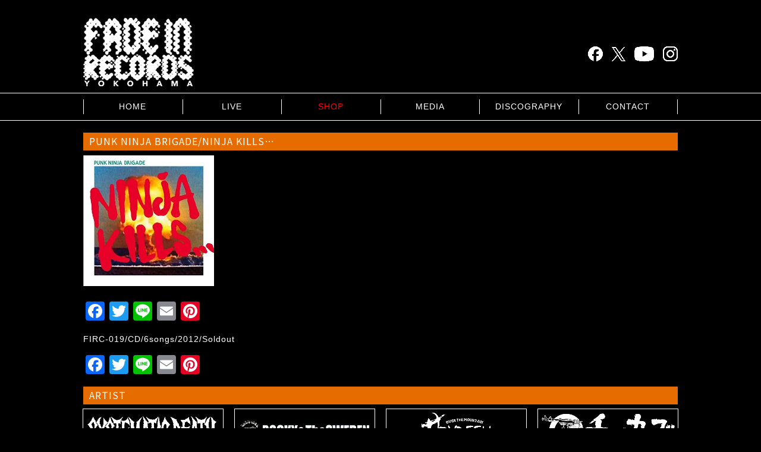

--- FILE ---
content_type: text/html; charset=UTF-8
request_url: https://fade-in.jp/170
body_size: 10639
content:
<!DOCTYPE HTML>
<html lang="ja">
<head>
<meta name="viewport" content="width=device-width, initial-scale=1.0">
<meta name="keywords" content="" />
<meta name="description" content="DIY Punk Hardcore Record label based in Yokohama owned by Masaaki &#039;Koba&#039; Sweden. aka Captain Rydeen." />
<meta name="msvalidate.01" content="AB35A631B9235106235090CE4EB0D18D" />
<title>PUNK NINJA BRIGADE/NINJA KILLS&#8230; | FADE IN RECORDS</title>
<link href="https://fonts.googleapis.com/css2?family=Noto+Sans+JP&display=swap" rel="stylesheet">
<link rel="preconnect" href="https://fonts.googleapis.com">
<link rel="preconnect" href="https://fonts.gstatic.com" crossorigin>
<link href="https://fonts.googleapis.com/css2?family=Graduate&display=swap" rel="stylesheet">

<link href="https://fade-in.jp/wp/wp-content/themes/fadein/all.css?202601230229" rel="stylesheet" type="text/css" />
<link href="https://maxcdn.bootstrapcdn.com/font-awesome/4.7.0/css/font-awesome.min.css" rel="stylesheet" type="text/css" />
<link href="https://fade-in.jp/wp/wp-content/themes/fadein/common.css?202601230229" rel="stylesheet" type="text/css" />
<link href="https://fade-in.jp/wp/wp-content/themes/fadein/header_base.css?202601230229" rel="stylesheet" type="text/css" />
<link href="https://fade-in.jp/wp/wp-content/themes/fadein/sidebar.css?202601230229" rel="stylesheet" type="text/css" />
<link href="https://fade-in.jp/wp/wp-content/themes/fadein/footer.css?202601230229" rel="stylesheet" type="text/css" />

<link href="https://fade-in.jp/wp/wp-content/themes/fadein/style.css?202601230229" rel="stylesheet" type="text/css" />

<link rel="icon" href="https://fade-in.jp/wp/wp-content/themes/fadein/img/common/favicon.ico" />
<link href="https://fade-in.jp/wp/wp-content/themes/fadein/img/common/apple-touch-icon.png" rel="apple-touch-icon">

<script
  src="https://code.jquery.com/jquery-3.7.1.min.js"
  integrity="sha256-/JqT3SQfawRcv/BIHPThkBvs0OEvtFFmqPF/lYI/Cxo="
  crossorigin="anonymous"></script>
<script defer src="https://fade-in.jp/wp/wp-content/themes/fadein/js/menu_slide.js?"></script>
<script defer src="https://fade-in.jp/wp/wp-content/themes/fadein/js/masonry.pkgd.min.js"></script>
<script defer src="https://fade-in.jp/wp/wp-content/themes/fadein/js/imagesloaded.pkgd.min.js"></script>
<script defer src="https://fade-in.jp/wp/wp-content/themes/fadein/js/masonry_load.js"></script>
<script async src="https://fade-in.jp/wp/wp-content/themes/fadein/js/lazysizes.min.js"></script>


<meta name='robots' content='index, follow, max-image-preview:large, max-snippet:-1, max-video-preview:-1' />

	<!-- This site is optimized with the Yoast SEO plugin v26.7 - https://yoast.com/wordpress/plugins/seo/ -->
	<meta name="description" content="PUNK NINJA BRIGADE / NINJA KILLS...｜FADE IN RECORDS" />
	<meta property="og:locale" content="ja_JP" />
	<meta property="og:type" content="article" />
	<meta property="og:title" content="PUNK NINJA BRIGADE / NINJA KILLS...｜FADE IN RECORDS" />
	<meta property="og:description" content="PUNK NINJA BRIGADE / NINJA KILLS...｜FADE IN RECORDS" />
	<meta property="og:url" content="https://fade-in.jp/wp/170" />
	<meta property="og:site_name" content="FADE IN RECORDS" />
	<meta property="article:published_time" content="2018-01-19T09:14:59+00:00" />
	<meta property="article:modified_time" content="2018-01-31T11:22:36+00:00" />
	<meta property="og:image" content="https://fade-in.jp/wp/wp-content/uploads/2017/12/FIRC-019.jpg" />
	<meta property="og:image:width" content="438" />
	<meta property="og:image:height" content="438" />
	<meta property="og:image:type" content="image/jpeg" />
	<meta name="author" content="fadein" />
	<meta name="twitter:card" content="summary_large_image" />
	<meta name="twitter:label1" content="執筆者" />
	<meta name="twitter:data1" content="fadein" />
	<script type="application/ld+json" class="yoast-schema-graph">{"@context":"https://schema.org","@graph":[{"@type":"Article","@id":"https://fade-in.jp/wp/170#article","isPartOf":{"@id":"https://fade-in.jp/wp/170"},"author":{"name":"fadein","@id":"https://fade-in.jp/#/schema/person/1ec2a14c2cc9f8a64cf3b40b11387303"},"headline":"PUNK NINJA BRIGADE/NINJA KILLS&#8230;","datePublished":"2018-01-19T09:14:59+00:00","dateModified":"2018-01-31T11:22:36+00:00","mainEntityOfPage":{"@id":"https://fade-in.jp/wp/170"},"wordCount":9,"commentCount":0,"image":{"@id":"https://fade-in.jp/wp/170#primaryimage"},"thumbnailUrl":"https://fade-in.jp/wp/wp-content/uploads/2017/12/FIRC-019.jpg","articleSection":["DISCOGRAPHY","PUNK NINJA BRIGADE 音源"],"inLanguage":"ja","potentialAction":[{"@type":"CommentAction","name":"Comment","target":["https://fade-in.jp/wp/170#respond"]}]},{"@type":"WebPage","@id":"https://fade-in.jp/wp/170","url":"https://fade-in.jp/wp/170","name":"PUNK NINJA BRIGADE / NINJA KILLS...｜FADE IN RECORDS","isPartOf":{"@id":"https://fade-in.jp/#website"},"primaryImageOfPage":{"@id":"https://fade-in.jp/wp/170#primaryimage"},"image":{"@id":"https://fade-in.jp/wp/170#primaryimage"},"thumbnailUrl":"https://fade-in.jp/wp/wp-content/uploads/2017/12/FIRC-019.jpg","datePublished":"2018-01-19T09:14:59+00:00","dateModified":"2018-01-31T11:22:36+00:00","author":{"@id":"https://fade-in.jp/#/schema/person/1ec2a14c2cc9f8a64cf3b40b11387303"},"description":"PUNK NINJA BRIGADE / NINJA KILLS...｜FADE IN RECORDS","inLanguage":"ja","potentialAction":[{"@type":"ReadAction","target":["https://fade-in.jp/wp/170"]}]},{"@type":"ImageObject","inLanguage":"ja","@id":"https://fade-in.jp/wp/170#primaryimage","url":"https://fade-in.jp/wp/wp-content/uploads/2017/12/FIRC-019.jpg","contentUrl":"https://fade-in.jp/wp/wp-content/uploads/2017/12/FIRC-019.jpg","width":438,"height":438,"caption":"PUNK NINJA BRIGADE / NINJA KILLS...｜FADE IN RECORDS"},{"@type":"WebSite","@id":"https://fade-in.jp/#website","url":"https://fade-in.jp/","name":"FADE IN RECORDS","description":"DIY Punk Hardcore Record label based in Yokohama owned by Masaaki &#039;Koba&#039; Sweden. aka Captain Rydeen.","potentialAction":[{"@type":"SearchAction","target":{"@type":"EntryPoint","urlTemplate":"https://fade-in.jp/?s={search_term_string}"},"query-input":{"@type":"PropertyValueSpecification","valueRequired":true,"valueName":"search_term_string"}}],"inLanguage":"ja"},{"@type":"Person","@id":"https://fade-in.jp/#/schema/person/1ec2a14c2cc9f8a64cf3b40b11387303","name":"fadein","image":{"@type":"ImageObject","inLanguage":"ja","@id":"https://fade-in.jp/#/schema/person/image/","url":"https://secure.gravatar.com/avatar/3f60dccb2259bb7b1f2a59e51e97e3a5469f22cfd70f7abdc707f2d8dc705603?s=96&d=mm&r=g","contentUrl":"https://secure.gravatar.com/avatar/3f60dccb2259bb7b1f2a59e51e97e3a5469f22cfd70f7abdc707f2d8dc705603?s=96&d=mm&r=g","caption":"fadein"},"url":"https://fade-in.jp/author/fadein"}]}</script>
	<!-- / Yoast SEO plugin. -->


<link rel='dns-prefetch' href='//static.addtoany.com' />
<link rel='dns-prefetch' href='//www.googletagmanager.com' />
<link rel="alternate" type="application/rss+xml" title="FADE IN RECORDS &raquo; PUNK NINJA BRIGADE/NINJA KILLS&#8230; のコメントのフィード" href="https://fade-in.jp/170/feed" />
<link rel="alternate" title="oEmbed (JSON)" type="application/json+oembed" href="https://fade-in.jp/wp-json/oembed/1.0/embed?url=https%3A%2F%2Ffade-in.jp%2F170" />
<link rel="alternate" title="oEmbed (XML)" type="text/xml+oembed" href="https://fade-in.jp/wp-json/oembed/1.0/embed?url=https%3A%2F%2Ffade-in.jp%2F170&#038;format=xml" />
<style id='wp-img-auto-sizes-contain-inline-css' type='text/css'>
img:is([sizes=auto i],[sizes^="auto," i]){contain-intrinsic-size:3000px 1500px}
/*# sourceURL=wp-img-auto-sizes-contain-inline-css */
</style>
<style id='wp-emoji-styles-inline-css' type='text/css'>

	img.wp-smiley, img.emoji {
		display: inline !important;
		border: none !important;
		box-shadow: none !important;
		height: 1em !important;
		width: 1em !important;
		margin: 0 0.07em !important;
		vertical-align: -0.1em !important;
		background: none !important;
		padding: 0 !important;
	}
/*# sourceURL=wp-emoji-styles-inline-css */
</style>
<style id='wp-block-library-inline-css' type='text/css'>
:root{--wp-block-synced-color:#7a00df;--wp-block-synced-color--rgb:122,0,223;--wp-bound-block-color:var(--wp-block-synced-color);--wp-editor-canvas-background:#ddd;--wp-admin-theme-color:#007cba;--wp-admin-theme-color--rgb:0,124,186;--wp-admin-theme-color-darker-10:#006ba1;--wp-admin-theme-color-darker-10--rgb:0,107,160.5;--wp-admin-theme-color-darker-20:#005a87;--wp-admin-theme-color-darker-20--rgb:0,90,135;--wp-admin-border-width-focus:2px}@media (min-resolution:192dpi){:root{--wp-admin-border-width-focus:1.5px}}.wp-element-button{cursor:pointer}:root .has-very-light-gray-background-color{background-color:#eee}:root .has-very-dark-gray-background-color{background-color:#313131}:root .has-very-light-gray-color{color:#eee}:root .has-very-dark-gray-color{color:#313131}:root .has-vivid-green-cyan-to-vivid-cyan-blue-gradient-background{background:linear-gradient(135deg,#00d084,#0693e3)}:root .has-purple-crush-gradient-background{background:linear-gradient(135deg,#34e2e4,#4721fb 50%,#ab1dfe)}:root .has-hazy-dawn-gradient-background{background:linear-gradient(135deg,#faaca8,#dad0ec)}:root .has-subdued-olive-gradient-background{background:linear-gradient(135deg,#fafae1,#67a671)}:root .has-atomic-cream-gradient-background{background:linear-gradient(135deg,#fdd79a,#004a59)}:root .has-nightshade-gradient-background{background:linear-gradient(135deg,#330968,#31cdcf)}:root .has-midnight-gradient-background{background:linear-gradient(135deg,#020381,#2874fc)}:root{--wp--preset--font-size--normal:16px;--wp--preset--font-size--huge:42px}.has-regular-font-size{font-size:1em}.has-larger-font-size{font-size:2.625em}.has-normal-font-size{font-size:var(--wp--preset--font-size--normal)}.has-huge-font-size{font-size:var(--wp--preset--font-size--huge)}.has-text-align-center{text-align:center}.has-text-align-left{text-align:left}.has-text-align-right{text-align:right}.has-fit-text{white-space:nowrap!important}#end-resizable-editor-section{display:none}.aligncenter{clear:both}.items-justified-left{justify-content:flex-start}.items-justified-center{justify-content:center}.items-justified-right{justify-content:flex-end}.items-justified-space-between{justify-content:space-between}.screen-reader-text{border:0;clip-path:inset(50%);height:1px;margin:-1px;overflow:hidden;padding:0;position:absolute;width:1px;word-wrap:normal!important}.screen-reader-text:focus{background-color:#ddd;clip-path:none;color:#444;display:block;font-size:1em;height:auto;left:5px;line-height:normal;padding:15px 23px 14px;text-decoration:none;top:5px;width:auto;z-index:100000}html :where(.has-border-color){border-style:solid}html :where([style*=border-top-color]){border-top-style:solid}html :where([style*=border-right-color]){border-right-style:solid}html :where([style*=border-bottom-color]){border-bottom-style:solid}html :where([style*=border-left-color]){border-left-style:solid}html :where([style*=border-width]){border-style:solid}html :where([style*=border-top-width]){border-top-style:solid}html :where([style*=border-right-width]){border-right-style:solid}html :where([style*=border-bottom-width]){border-bottom-style:solid}html :where([style*=border-left-width]){border-left-style:solid}html :where(img[class*=wp-image-]){height:auto;max-width:100%}:where(figure){margin:0 0 1em}html :where(.is-position-sticky){--wp-admin--admin-bar--position-offset:var(--wp-admin--admin-bar--height,0px)}@media screen and (max-width:600px){html :where(.is-position-sticky){--wp-admin--admin-bar--position-offset:0px}}

/*# sourceURL=wp-block-library-inline-css */
</style><style id='global-styles-inline-css' type='text/css'>
:root{--wp--preset--aspect-ratio--square: 1;--wp--preset--aspect-ratio--4-3: 4/3;--wp--preset--aspect-ratio--3-4: 3/4;--wp--preset--aspect-ratio--3-2: 3/2;--wp--preset--aspect-ratio--2-3: 2/3;--wp--preset--aspect-ratio--16-9: 16/9;--wp--preset--aspect-ratio--9-16: 9/16;--wp--preset--color--black: #000000;--wp--preset--color--cyan-bluish-gray: #abb8c3;--wp--preset--color--white: #ffffff;--wp--preset--color--pale-pink: #f78da7;--wp--preset--color--vivid-red: #cf2e2e;--wp--preset--color--luminous-vivid-orange: #ff6900;--wp--preset--color--luminous-vivid-amber: #fcb900;--wp--preset--color--light-green-cyan: #7bdcb5;--wp--preset--color--vivid-green-cyan: #00d084;--wp--preset--color--pale-cyan-blue: #8ed1fc;--wp--preset--color--vivid-cyan-blue: #0693e3;--wp--preset--color--vivid-purple: #9b51e0;--wp--preset--gradient--vivid-cyan-blue-to-vivid-purple: linear-gradient(135deg,rgb(6,147,227) 0%,rgb(155,81,224) 100%);--wp--preset--gradient--light-green-cyan-to-vivid-green-cyan: linear-gradient(135deg,rgb(122,220,180) 0%,rgb(0,208,130) 100%);--wp--preset--gradient--luminous-vivid-amber-to-luminous-vivid-orange: linear-gradient(135deg,rgb(252,185,0) 0%,rgb(255,105,0) 100%);--wp--preset--gradient--luminous-vivid-orange-to-vivid-red: linear-gradient(135deg,rgb(255,105,0) 0%,rgb(207,46,46) 100%);--wp--preset--gradient--very-light-gray-to-cyan-bluish-gray: linear-gradient(135deg,rgb(238,238,238) 0%,rgb(169,184,195) 100%);--wp--preset--gradient--cool-to-warm-spectrum: linear-gradient(135deg,rgb(74,234,220) 0%,rgb(151,120,209) 20%,rgb(207,42,186) 40%,rgb(238,44,130) 60%,rgb(251,105,98) 80%,rgb(254,248,76) 100%);--wp--preset--gradient--blush-light-purple: linear-gradient(135deg,rgb(255,206,236) 0%,rgb(152,150,240) 100%);--wp--preset--gradient--blush-bordeaux: linear-gradient(135deg,rgb(254,205,165) 0%,rgb(254,45,45) 50%,rgb(107,0,62) 100%);--wp--preset--gradient--luminous-dusk: linear-gradient(135deg,rgb(255,203,112) 0%,rgb(199,81,192) 50%,rgb(65,88,208) 100%);--wp--preset--gradient--pale-ocean: linear-gradient(135deg,rgb(255,245,203) 0%,rgb(182,227,212) 50%,rgb(51,167,181) 100%);--wp--preset--gradient--electric-grass: linear-gradient(135deg,rgb(202,248,128) 0%,rgb(113,206,126) 100%);--wp--preset--gradient--midnight: linear-gradient(135deg,rgb(2,3,129) 0%,rgb(40,116,252) 100%);--wp--preset--font-size--small: 13px;--wp--preset--font-size--medium: 20px;--wp--preset--font-size--large: 36px;--wp--preset--font-size--x-large: 42px;--wp--preset--spacing--20: 0.44rem;--wp--preset--spacing--30: 0.67rem;--wp--preset--spacing--40: 1rem;--wp--preset--spacing--50: 1.5rem;--wp--preset--spacing--60: 2.25rem;--wp--preset--spacing--70: 3.38rem;--wp--preset--spacing--80: 5.06rem;--wp--preset--shadow--natural: 6px 6px 9px rgba(0, 0, 0, 0.2);--wp--preset--shadow--deep: 12px 12px 50px rgba(0, 0, 0, 0.4);--wp--preset--shadow--sharp: 6px 6px 0px rgba(0, 0, 0, 0.2);--wp--preset--shadow--outlined: 6px 6px 0px -3px rgb(255, 255, 255), 6px 6px rgb(0, 0, 0);--wp--preset--shadow--crisp: 6px 6px 0px rgb(0, 0, 0);}:where(.is-layout-flex){gap: 0.5em;}:where(.is-layout-grid){gap: 0.5em;}body .is-layout-flex{display: flex;}.is-layout-flex{flex-wrap: wrap;align-items: center;}.is-layout-flex > :is(*, div){margin: 0;}body .is-layout-grid{display: grid;}.is-layout-grid > :is(*, div){margin: 0;}:where(.wp-block-columns.is-layout-flex){gap: 2em;}:where(.wp-block-columns.is-layout-grid){gap: 2em;}:where(.wp-block-post-template.is-layout-flex){gap: 1.25em;}:where(.wp-block-post-template.is-layout-grid){gap: 1.25em;}.has-black-color{color: var(--wp--preset--color--black) !important;}.has-cyan-bluish-gray-color{color: var(--wp--preset--color--cyan-bluish-gray) !important;}.has-white-color{color: var(--wp--preset--color--white) !important;}.has-pale-pink-color{color: var(--wp--preset--color--pale-pink) !important;}.has-vivid-red-color{color: var(--wp--preset--color--vivid-red) !important;}.has-luminous-vivid-orange-color{color: var(--wp--preset--color--luminous-vivid-orange) !important;}.has-luminous-vivid-amber-color{color: var(--wp--preset--color--luminous-vivid-amber) !important;}.has-light-green-cyan-color{color: var(--wp--preset--color--light-green-cyan) !important;}.has-vivid-green-cyan-color{color: var(--wp--preset--color--vivid-green-cyan) !important;}.has-pale-cyan-blue-color{color: var(--wp--preset--color--pale-cyan-blue) !important;}.has-vivid-cyan-blue-color{color: var(--wp--preset--color--vivid-cyan-blue) !important;}.has-vivid-purple-color{color: var(--wp--preset--color--vivid-purple) !important;}.has-black-background-color{background-color: var(--wp--preset--color--black) !important;}.has-cyan-bluish-gray-background-color{background-color: var(--wp--preset--color--cyan-bluish-gray) !important;}.has-white-background-color{background-color: var(--wp--preset--color--white) !important;}.has-pale-pink-background-color{background-color: var(--wp--preset--color--pale-pink) !important;}.has-vivid-red-background-color{background-color: var(--wp--preset--color--vivid-red) !important;}.has-luminous-vivid-orange-background-color{background-color: var(--wp--preset--color--luminous-vivid-orange) !important;}.has-luminous-vivid-amber-background-color{background-color: var(--wp--preset--color--luminous-vivid-amber) !important;}.has-light-green-cyan-background-color{background-color: var(--wp--preset--color--light-green-cyan) !important;}.has-vivid-green-cyan-background-color{background-color: var(--wp--preset--color--vivid-green-cyan) !important;}.has-pale-cyan-blue-background-color{background-color: var(--wp--preset--color--pale-cyan-blue) !important;}.has-vivid-cyan-blue-background-color{background-color: var(--wp--preset--color--vivid-cyan-blue) !important;}.has-vivid-purple-background-color{background-color: var(--wp--preset--color--vivid-purple) !important;}.has-black-border-color{border-color: var(--wp--preset--color--black) !important;}.has-cyan-bluish-gray-border-color{border-color: var(--wp--preset--color--cyan-bluish-gray) !important;}.has-white-border-color{border-color: var(--wp--preset--color--white) !important;}.has-pale-pink-border-color{border-color: var(--wp--preset--color--pale-pink) !important;}.has-vivid-red-border-color{border-color: var(--wp--preset--color--vivid-red) !important;}.has-luminous-vivid-orange-border-color{border-color: var(--wp--preset--color--luminous-vivid-orange) !important;}.has-luminous-vivid-amber-border-color{border-color: var(--wp--preset--color--luminous-vivid-amber) !important;}.has-light-green-cyan-border-color{border-color: var(--wp--preset--color--light-green-cyan) !important;}.has-vivid-green-cyan-border-color{border-color: var(--wp--preset--color--vivid-green-cyan) !important;}.has-pale-cyan-blue-border-color{border-color: var(--wp--preset--color--pale-cyan-blue) !important;}.has-vivid-cyan-blue-border-color{border-color: var(--wp--preset--color--vivid-cyan-blue) !important;}.has-vivid-purple-border-color{border-color: var(--wp--preset--color--vivid-purple) !important;}.has-vivid-cyan-blue-to-vivid-purple-gradient-background{background: var(--wp--preset--gradient--vivid-cyan-blue-to-vivid-purple) !important;}.has-light-green-cyan-to-vivid-green-cyan-gradient-background{background: var(--wp--preset--gradient--light-green-cyan-to-vivid-green-cyan) !important;}.has-luminous-vivid-amber-to-luminous-vivid-orange-gradient-background{background: var(--wp--preset--gradient--luminous-vivid-amber-to-luminous-vivid-orange) !important;}.has-luminous-vivid-orange-to-vivid-red-gradient-background{background: var(--wp--preset--gradient--luminous-vivid-orange-to-vivid-red) !important;}.has-very-light-gray-to-cyan-bluish-gray-gradient-background{background: var(--wp--preset--gradient--very-light-gray-to-cyan-bluish-gray) !important;}.has-cool-to-warm-spectrum-gradient-background{background: var(--wp--preset--gradient--cool-to-warm-spectrum) !important;}.has-blush-light-purple-gradient-background{background: var(--wp--preset--gradient--blush-light-purple) !important;}.has-blush-bordeaux-gradient-background{background: var(--wp--preset--gradient--blush-bordeaux) !important;}.has-luminous-dusk-gradient-background{background: var(--wp--preset--gradient--luminous-dusk) !important;}.has-pale-ocean-gradient-background{background: var(--wp--preset--gradient--pale-ocean) !important;}.has-electric-grass-gradient-background{background: var(--wp--preset--gradient--electric-grass) !important;}.has-midnight-gradient-background{background: var(--wp--preset--gradient--midnight) !important;}.has-small-font-size{font-size: var(--wp--preset--font-size--small) !important;}.has-medium-font-size{font-size: var(--wp--preset--font-size--medium) !important;}.has-large-font-size{font-size: var(--wp--preset--font-size--large) !important;}.has-x-large-font-size{font-size: var(--wp--preset--font-size--x-large) !important;}
/*# sourceURL=global-styles-inline-css */
</style>

<style id='classic-theme-styles-inline-css' type='text/css'>
/*! This file is auto-generated */
.wp-block-button__link{color:#fff;background-color:#32373c;border-radius:9999px;box-shadow:none;text-decoration:none;padding:calc(.667em + 2px) calc(1.333em + 2px);font-size:1.125em}.wp-block-file__button{background:#32373c;color:#fff;text-decoration:none}
/*# sourceURL=/wp-includes/css/classic-themes.min.css */
</style>
<link rel='stylesheet' id='contact-form-7-css' href='https://fade-in.jp/wp/wp-content/plugins/contact-form-7/includes/css/styles.css?ver=6.1.4' type='text/css' media='all' />
<link rel='stylesheet' id='addtoany-css' href='https://fade-in.jp/wp/wp-content/plugins/add-to-any/addtoany.min.css?ver=1.16' type='text/css' media='all' />
<script type="text/javascript" id="addtoany-core-js-before">
/* <![CDATA[ */
window.a2a_config=window.a2a_config||{};a2a_config.callbacks=[];a2a_config.overlays=[];a2a_config.templates={};a2a_localize = {
	Share: "共有",
	Save: "ブックマーク",
	Subscribe: "購読",
	Email: "メール",
	Bookmark: "ブックマーク",
	ShowAll: "すべて表示する",
	ShowLess: "小さく表示する",
	FindServices: "サービスを探す",
	FindAnyServiceToAddTo: "追加するサービスを今すぐ探す",
	PoweredBy: "Powered by",
	ShareViaEmail: "メールでシェアする",
	SubscribeViaEmail: "メールで購読する",
	BookmarkInYourBrowser: "ブラウザにブックマーク",
	BookmarkInstructions: "このページをブックマークするには、 Ctrl+D または \u2318+D を押下。",
	AddToYourFavorites: "お気に入りに追加",
	SendFromWebOrProgram: "任意のメールアドレスまたはメールプログラムから送信",
	EmailProgram: "メールプログラム",
	More: "詳細&#8230;",
	ThanksForSharing: "共有ありがとうございます !",
	ThanksForFollowing: "フォローありがとうございます !"
};


//# sourceURL=addtoany-core-js-before
/* ]]> */
</script>
<script type="text/javascript" defer src="https://static.addtoany.com/menu/page.js" id="addtoany-core-js"></script>
<script type="text/javascript" src="https://fade-in.jp/wp/wp-includes/js/jquery/jquery.min.js?ver=3.7.1" id="jquery-core-js"></script>
<script type="text/javascript" src="https://fade-in.jp/wp/wp-includes/js/jquery/jquery-migrate.min.js?ver=3.4.1" id="jquery-migrate-js"></script>
<script type="text/javascript" defer src="https://fade-in.jp/wp/wp-content/plugins/add-to-any/addtoany.min.js?ver=1.1" id="addtoany-jquery-js"></script>

<!-- Site Kit によって追加された Google タグ（gtag.js）スニペット -->
<!-- Google アナリティクス スニペット (Site Kit が追加) -->
<script type="text/javascript" src="https://www.googletagmanager.com/gtag/js?id=GT-WFFD5KL" id="google_gtagjs-js" async></script>
<script type="text/javascript" id="google_gtagjs-js-after">
/* <![CDATA[ */
window.dataLayer = window.dataLayer || [];function gtag(){dataLayer.push(arguments);}
gtag("set","linker",{"domains":["fade-in.jp"]});
gtag("js", new Date());
gtag("set", "developer_id.dZTNiMT", true);
gtag("config", "GT-WFFD5KL");
//# sourceURL=google_gtagjs-js-after
/* ]]> */
</script>
<link rel="https://api.w.org/" href="https://fade-in.jp/wp-json/" /><link rel="alternate" title="JSON" type="application/json" href="https://fade-in.jp/wp-json/wp/v2/posts/170" /><link rel="EditURI" type="application/rsd+xml" title="RSD" href="https://fade-in.jp/wp/xmlrpc.php?rsd" />
<link rel='shortlink' href='https://fade-in.jp/?p=170' />
<meta name="generator" content="Site Kit by Google 1.170.0" /><script type="application/ld+json">{
    "@context": "https:\/\/schema.org",
    "@type": "BreadcrumbList",
    "itemListElement": [
        {
            "@type": "ListItem",
            "position": 1,
            "name": "ホーム",
            "item": "https:\/\/fade-in.jp\/"
        },
        {
            "@type": "ListItem",
            "position": 2,
            "name": "DISCOGRAPHY",
            "item": "https:\/\/fade-in.jp\/category\/discography"
        },
        {
            "@type": "ListItem",
            "position": 3,
            "name": "PUNK NINJA BRIGADE\/NINJA KILLS&#8230;",
            "item": "https:\/\/fade-in.jp\/170"
        }
    ]
}</script>
</head>
<body>
<div class="page_header">
	<div class="header_inner clearfix">
		<div class="header_logo"><a href="https://fade-in.jp/"><img src="https://fade-in.jp/wp/wp-content/themes/fadein/img/common/logo.png" alt="FADE IN RECORDS"></a></div>

        <ul class="header_sns">
            <li><a href="https://www.facebook.com/fadein045" target="_black" rel="noopener"><img src="https://fade-in.jp/wp/wp-content/uploads/2024/10/ico_facebook_logo_secondary.png" alt="facebook"></a></li>
            <li><a href="https://x.com/Fadein045/" target="_black" rel="noopener"><img style="height: 24px;" src="https://fade-in.jp/wp/wp-content/uploads/2024/10/logo-white.png" alt="X"></a></li>
            <li><a href="https://www.youtube.com/user/FADEINTV" target="_black" rel="noopener"><img src="https://fade-in.jp/wp/wp-content/uploads/2024/10/ico_youtube_btn.png" alt="youtube"></a></li>
            <li><a href="https://www.instagram.com/fadein045/" target="_black" rel="noopener"><img src="https://fade-in.jp/wp/wp-content/uploads/2024/10/ico_glyph-logo.png" alt="インスタグラム"></a></li>
        </ul>
        
        <div class="sp_gnav_btn pc_hide">
            <a id="sp_menu" class="gnav_btn"><span><i class="fa fa-bars"></i></span></a>
        </div>
    </div>
</div>

<div class="gnav">
<a id="menu" class="gnav_btn"><span><i class="fa fa-bars"></i> MENU</span></a>
<div id="panel" style="display: none;">
<ul>
<li><a href="https://fade-in.jp/">HOME</a></li>
<li><a href="https://fade-in.jp/live">LIVE</a></li>
<li><a href="https://fadein045.base.shop/" target="_blank" rel="noopener" style="color: #f00;">SHOP</a></li>
<li><a href="https://fade-in.jp/category/media">MEDIA</a></li>
<li><a href="https://fade-in.jp/category/discography">DISCOGRAPHY</a></li>
<li><a href="https://fade-in.jp/contact">CONTACT</a></li>
</ul>
<!-- end #panel --></div>
<!-- end .gnav --></div>
<div class="wrap clearfix"><section class="box01">

<h2>PUNK NINJA BRIGADE/NINJA KILLS&#8230;</h2>

<div class="main_contents_inner clearfix"><div class="main_contents_thumb"><img width="438" height="438" src="https://fade-in.jp/wp/wp-content/uploads/2017/12/FIRC-019.jpg" class="attachment-medium size-medium wp-post-image" alt="PUNK NINJA BRIGADE / NINJA KILLS...｜FADE IN RECORDS" decoding="async" fetchpriority="high" srcset="https://fade-in.jp/wp/wp-content/uploads/2017/12/FIRC-019.jpg 438w, https://fade-in.jp/wp/wp-content/uploads/2017/12/FIRC-019-160x160.jpg 160w" sizes="(max-width: 438px) 100vw, 438px" /><!-- end main_contents_thumb --></div><div class="main_contents_box"><!-- end main_contents_box --></div><!-- end main_contents_inner --></div>
<div class="addtoany_share_save_container addtoany_content addtoany_content_top"><div class="a2a_kit a2a_kit_size_32 addtoany_list" data-a2a-url="https://fade-in.jp/170" data-a2a-title="PUNK NINJA BRIGADE/NINJA KILLS…"><a class="a2a_button_facebook" href="https://www.addtoany.com/add_to/facebook?linkurl=https%3A%2F%2Ffade-in.jp%2F170&amp;linkname=PUNK%20NINJA%20BRIGADE%2FNINJA%20KILLS%E2%80%A6" title="Facebook" rel="nofollow noopener" target="_blank"></a><a class="a2a_button_twitter" href="https://www.addtoany.com/add_to/twitter?linkurl=https%3A%2F%2Ffade-in.jp%2F170&amp;linkname=PUNK%20NINJA%20BRIGADE%2FNINJA%20KILLS%E2%80%A6" title="Twitter" rel="nofollow noopener" target="_blank"></a><a class="a2a_button_line" href="https://www.addtoany.com/add_to/line?linkurl=https%3A%2F%2Ffade-in.jp%2F170&amp;linkname=PUNK%20NINJA%20BRIGADE%2FNINJA%20KILLS%E2%80%A6" title="Line" rel="nofollow noopener" target="_blank"></a><a class="a2a_button_email" href="https://www.addtoany.com/add_to/email?linkurl=https%3A%2F%2Ffade-in.jp%2F170&amp;linkname=PUNK%20NINJA%20BRIGADE%2FNINJA%20KILLS%E2%80%A6" title="Email" rel="nofollow noopener" target="_blank"></a><a class="a2a_button_pinterest" href="https://www.addtoany.com/add_to/pinterest?linkurl=https%3A%2F%2Ffade-in.jp%2F170&amp;linkname=PUNK%20NINJA%20BRIGADE%2FNINJA%20KILLS%E2%80%A6" title="Pinterest" rel="nofollow noopener" target="_blank"></a></div></div><p>FIRC-019/CD/6songs/2012/Soldout</p>
<div class="addtoany_share_save_container addtoany_content addtoany_content_bottom"><div class="a2a_kit a2a_kit_size_32 addtoany_list" data-a2a-url="https://fade-in.jp/170" data-a2a-title="PUNK NINJA BRIGADE/NINJA KILLS…"><a class="a2a_button_facebook" href="https://www.addtoany.com/add_to/facebook?linkurl=https%3A%2F%2Ffade-in.jp%2F170&amp;linkname=PUNK%20NINJA%20BRIGADE%2FNINJA%20KILLS%E2%80%A6" title="Facebook" rel="nofollow noopener" target="_blank"></a><a class="a2a_button_twitter" href="https://www.addtoany.com/add_to/twitter?linkurl=https%3A%2F%2Ffade-in.jp%2F170&amp;linkname=PUNK%20NINJA%20BRIGADE%2FNINJA%20KILLS%E2%80%A6" title="Twitter" rel="nofollow noopener" target="_blank"></a><a class="a2a_button_line" href="https://www.addtoany.com/add_to/line?linkurl=https%3A%2F%2Ffade-in.jp%2F170&amp;linkname=PUNK%20NINJA%20BRIGADE%2FNINJA%20KILLS%E2%80%A6" title="Line" rel="nofollow noopener" target="_blank"></a><a class="a2a_button_email" href="https://www.addtoany.com/add_to/email?linkurl=https%3A%2F%2Ffade-in.jp%2F170&amp;linkname=PUNK%20NINJA%20BRIGADE%2FNINJA%20KILLS%E2%80%A6" title="Email" rel="nofollow noopener" target="_blank"></a><a class="a2a_button_pinterest" href="https://www.addtoany.com/add_to/pinterest?linkurl=https%3A%2F%2Ffade-in.jp%2F170&amp;linkname=PUNK%20NINJA%20BRIGADE%2FNINJA%20KILLS%E2%80%A6" title="Pinterest" rel="nofollow noopener" target="_blank"></a></div></div>
</section>

<div id="ft_bnr" class="lower_bnr"><div class="tit01">ARTIST</div>
<ul class="sidebnr">
<li><a href="https://fade-in.jp/systematic-death"><img src="https://fade-in.jp/wp/wp-content/themes/fadein/img/side_r/bnr_systematic_death.jpg" alt="SYSTEMATIC DEATH" /></a></li>
<li><a href="https://fade-in.jp/rocky-the-sweden"><img src="https://fade-in.jp/wp/wp-content/themes/fadein/img/side_r/rocky_a_thesweden.png" alt="ROCKY &amp; THE SWEDEN" /></a></li>
<li><a href="https://fade-in.jp/rydeen"><img src="https://fade-in.jp/wp/wp-content/themes/fadein/img/side_r/bnr_rydeen.png" alt="RYDEEN" /></a></li>
<li><a href="https://fade-in.jp/chakas"><img src="https://fade-in.jp/wp/wp-content/themes/fadein/img/side_r/bnr_chakazu.jpg" alt="チャッカーズ" /></a></li>
<li><a href="https://fade-in.jp/anarchy-condoms"><img src="https://fade-in.jp/wp/wp-content/themes/fadein/img/side_r/bnr_anarchy.png" alt="ANARCHY CONDOMS" /></a></li>
<li><a href="https://fade-in.jp/glg"><img src="https://fade-in.jp/wp/wp-content/themes/fadein/img/side_r/bnr_glg.png" alt="G.L.G" /></a></li>
<li><a href="https://fade-in.jp/impara"><img src="https://fade-in.jp/wp/wp-content/themes/fadein/img/side_r/bnr_impara.png" alt="IMPARA" /></a></li>
<li><a href="https://fade-in.jp/punk-ninja-brigade"><img src="https://fade-in.jp/wp/wp-content/themes/fadein/img/side_r/bnr_punk_ninja_brigade.jpg" alt="PUNK NINJA BRIGADE" /></a></li>
<li><a href="https://fade-in.jp/think-again"><img src="https://fade-in.jp/wp/wp-content/themes/fadein/img/side_r/bnr_thinkagain.png" alt="THINK AGAIN" /></a></li>
<li><a href="https://fade-in.jp/ponkotsu_cats"><img src="https://fade-in.jp/wp/wp-content/themes/fadein/img/side_r/bnr_ponkotsh.png" alt="ポンコツCATS" /></a></li>
<li><a href="https://fade-in.jp/holidays"><img src="https://fade-in.jp/wp/wp-content/themes/fadein/img/side_r/bnr_holidays.jpg" alt="HOLIDAYS" /></a></li>
<li><a href="https://fade-in.jp/echo"><img src="https://fade-in.jp/wp/wp-content/themes/fadein/img/side_r/bnr_echo.png" alt="echo" /></a></li>
<li><a href="https://fade-in.jp/oretachinotabi"><img src="https://fade-in.jp/wp/wp-content/themes/fadein/img/side_r/bnr_oretachinotabi.png" alt="オレ達の旅" /></a></li>
</ul></div>
<ul class="footer_sns pc_hide">
    <li><a href="https://www.facebook.com/fadein045" target="_black" rel="noopener"><img src="https://fade-in.jp/wp/wp-content/uploads/2024/10/ico_facebook_logo_secondary.png" alt="facebook"></a></li>
    <li><a href="https://x.com/Fadein045/" target="_black" rel="noopener"><img style="height: 24px;" src="https://fade-in.jp/wp/wp-content/uploads/2024/10/logo-white.png" alt="X"></a></li>
    <li><a href="https://www.youtube.com/user/FADEINTV" target="_black" rel="noopener"><img src="https://fade-in.jp/wp/wp-content/uploads/2024/10/ico_youtube_btn.png" alt="youtube"></a></li>
    <li><a href="https://www.instagram.com/fadein045/" target="_black" rel="noopener"><img src="https://fade-in.jp/wp/wp-content/uploads/2024/10/ico_glyph-logo.png" alt="インスタグラム"></a></li>
</ul>
<!-- end wrap --></div>
<footer class="footer04">
<div class="footer_inner">

    <div class="footer_box footer_nav">
        <ul class="clearfix">
            <li><a href="https://fade-in.jp/">HOME</a></li>
            <li><a href="https://fade-in.jp/live">LIVE</a></li>
            <li><a href="https://fade-in.jp/history">HISTORY</a></li>
            <li><a href="https://fade-in.jp/category/media">MEDIA</a></li>
            <li><a href="https://fade-in.jp/category/discography">DISCOGRAPHY</a></li>
            <li><a href="https://fade-in.jp/contact">CONTACT</a></li>
            <li><a href="https://fade-in.jp/link">LINK</a></li>
        </ul>
    </div>
</div>
<!--  フッターend --></footer>
<small>&copy; FADE IN RECORDS</small>
<div id="fb-root"></div>
<script>(function(d, s, id) {
  var js, fjs = d.getElementsByTagName(s)[0];
  if (d.getElementById(id)) return;
  js = d.createElement(s); js.id = id;
  js.async = true;
  js.src = 'https://connect.facebook.net/ja_JP/sdk.js#xfbml=1&version=v2.11&appId=248800188512392';
  fjs.parentNode.insertBefore(js, fjs);
}(document, 'script', 'facebook-jssdk'));</script>
<script type="speculationrules">
{"prefetch":[{"source":"document","where":{"and":[{"href_matches":"/*"},{"not":{"href_matches":["/wp/wp-*.php","/wp/wp-admin/*","/wp/wp-content/uploads/*","/wp/wp-content/*","/wp/wp-content/plugins/*","/wp/wp-content/themes/fadein/*","/*\\?(.+)"]}},{"not":{"selector_matches":"a[rel~=\"nofollow\"]"}},{"not":{"selector_matches":".no-prefetch, .no-prefetch a"}}]},"eagerness":"conservative"}]}
</script>
<script type="text/javascript" src="https://fade-in.jp/wp/wp-includes/js/dist/hooks.min.js?ver=dd5603f07f9220ed27f1" id="wp-hooks-js"></script>
<script type="text/javascript" src="https://fade-in.jp/wp/wp-includes/js/dist/i18n.min.js?ver=c26c3dc7bed366793375" id="wp-i18n-js"></script>
<script type="text/javascript" id="wp-i18n-js-after">
/* <![CDATA[ */
wp.i18n.setLocaleData( { 'text direction\u0004ltr': [ 'ltr' ] } );
//# sourceURL=wp-i18n-js-after
/* ]]> */
</script>
<script type="text/javascript" src="https://fade-in.jp/wp/wp-content/plugins/contact-form-7/includes/swv/js/index.js?ver=6.1.4" id="swv-js"></script>
<script type="text/javascript" id="contact-form-7-js-translations">
/* <![CDATA[ */
( function( domain, translations ) {
	var localeData = translations.locale_data[ domain ] || translations.locale_data.messages;
	localeData[""].domain = domain;
	wp.i18n.setLocaleData( localeData, domain );
} )( "contact-form-7", {"translation-revision-date":"2025-11-30 08:12:23+0000","generator":"GlotPress\/4.0.3","domain":"messages","locale_data":{"messages":{"":{"domain":"messages","plural-forms":"nplurals=1; plural=0;","lang":"ja_JP"},"This contact form is placed in the wrong place.":["\u3053\u306e\u30b3\u30f3\u30bf\u30af\u30c8\u30d5\u30a9\u30fc\u30e0\u306f\u9593\u9055\u3063\u305f\u4f4d\u7f6e\u306b\u7f6e\u304b\u308c\u3066\u3044\u307e\u3059\u3002"],"Error:":["\u30a8\u30e9\u30fc:"]}},"comment":{"reference":"includes\/js\/index.js"}} );
//# sourceURL=contact-form-7-js-translations
/* ]]> */
</script>
<script type="text/javascript" id="contact-form-7-js-before">
/* <![CDATA[ */
var wpcf7 = {
    "api": {
        "root": "https:\/\/fade-in.jp\/wp-json\/",
        "namespace": "contact-form-7\/v1"
    }
};
//# sourceURL=contact-form-7-js-before
/* ]]> */
</script>
<script type="text/javascript" src="https://fade-in.jp/wp/wp-content/plugins/contact-form-7/includes/js/index.js?ver=6.1.4" id="contact-form-7-js"></script>
<script id="wp-emoji-settings" type="application/json">
{"baseUrl":"https://s.w.org/images/core/emoji/17.0.2/72x72/","ext":".png","svgUrl":"https://s.w.org/images/core/emoji/17.0.2/svg/","svgExt":".svg","source":{"concatemoji":"https://fade-in.jp/wp/wp-includes/js/wp-emoji-release.min.js?ver=6.9"}}
</script>
<script type="module">
/* <![CDATA[ */
/*! This file is auto-generated */
const a=JSON.parse(document.getElementById("wp-emoji-settings").textContent),o=(window._wpemojiSettings=a,"wpEmojiSettingsSupports"),s=["flag","emoji"];function i(e){try{var t={supportTests:e,timestamp:(new Date).valueOf()};sessionStorage.setItem(o,JSON.stringify(t))}catch(e){}}function c(e,t,n){e.clearRect(0,0,e.canvas.width,e.canvas.height),e.fillText(t,0,0);t=new Uint32Array(e.getImageData(0,0,e.canvas.width,e.canvas.height).data);e.clearRect(0,0,e.canvas.width,e.canvas.height),e.fillText(n,0,0);const a=new Uint32Array(e.getImageData(0,0,e.canvas.width,e.canvas.height).data);return t.every((e,t)=>e===a[t])}function p(e,t){e.clearRect(0,0,e.canvas.width,e.canvas.height),e.fillText(t,0,0);var n=e.getImageData(16,16,1,1);for(let e=0;e<n.data.length;e++)if(0!==n.data[e])return!1;return!0}function u(e,t,n,a){switch(t){case"flag":return n(e,"\ud83c\udff3\ufe0f\u200d\u26a7\ufe0f","\ud83c\udff3\ufe0f\u200b\u26a7\ufe0f")?!1:!n(e,"\ud83c\udde8\ud83c\uddf6","\ud83c\udde8\u200b\ud83c\uddf6")&&!n(e,"\ud83c\udff4\udb40\udc67\udb40\udc62\udb40\udc65\udb40\udc6e\udb40\udc67\udb40\udc7f","\ud83c\udff4\u200b\udb40\udc67\u200b\udb40\udc62\u200b\udb40\udc65\u200b\udb40\udc6e\u200b\udb40\udc67\u200b\udb40\udc7f");case"emoji":return!a(e,"\ud83e\u1fac8")}return!1}function f(e,t,n,a){let r;const o=(r="undefined"!=typeof WorkerGlobalScope&&self instanceof WorkerGlobalScope?new OffscreenCanvas(300,150):document.createElement("canvas")).getContext("2d",{willReadFrequently:!0}),s=(o.textBaseline="top",o.font="600 32px Arial",{});return e.forEach(e=>{s[e]=t(o,e,n,a)}),s}function r(e){var t=document.createElement("script");t.src=e,t.defer=!0,document.head.appendChild(t)}a.supports={everything:!0,everythingExceptFlag:!0},new Promise(t=>{let n=function(){try{var e=JSON.parse(sessionStorage.getItem(o));if("object"==typeof e&&"number"==typeof e.timestamp&&(new Date).valueOf()<e.timestamp+604800&&"object"==typeof e.supportTests)return e.supportTests}catch(e){}return null}();if(!n){if("undefined"!=typeof Worker&&"undefined"!=typeof OffscreenCanvas&&"undefined"!=typeof URL&&URL.createObjectURL&&"undefined"!=typeof Blob)try{var e="postMessage("+f.toString()+"("+[JSON.stringify(s),u.toString(),c.toString(),p.toString()].join(",")+"));",a=new Blob([e],{type:"text/javascript"});const r=new Worker(URL.createObjectURL(a),{name:"wpTestEmojiSupports"});return void(r.onmessage=e=>{i(n=e.data),r.terminate(),t(n)})}catch(e){}i(n=f(s,u,c,p))}t(n)}).then(e=>{for(const n in e)a.supports[n]=e[n],a.supports.everything=a.supports.everything&&a.supports[n],"flag"!==n&&(a.supports.everythingExceptFlag=a.supports.everythingExceptFlag&&a.supports[n]);var t;a.supports.everythingExceptFlag=a.supports.everythingExceptFlag&&!a.supports.flag,a.supports.everything||((t=a.source||{}).concatemoji?r(t.concatemoji):t.wpemoji&&t.twemoji&&(r(t.twemoji),r(t.wpemoji)))});
//# sourceURL=https://fade-in.jp/wp/wp-includes/js/wp-emoji-loader.min.js
/* ]]> */
</script>
</body>
</html>

--- FILE ---
content_type: text/css
request_url: https://fade-in.jp/wp/wp-content/themes/fadein/header_base.css?202601230229
body_size: 1856
content:
@charset "utf-8";
/* CSS Document */

.page_header .header_inner {
	width: 1000px;
	margin: auto;
}
@media (min-width: 768px){
.page_header .header_inner {
	display: grid;
	grid-template-columns: auto auto;
	padding-top: 30px;
}
}
.header_logo {
	float: left;
}
.hd_contact01 {
	width: 630px;
	float: right;
	background: #f4f2ee;
	border: 1px solid #d4d0c9;
	padding: 10px;
    margin-bottom: 20px;
}
.hd_contact01::after {
	content: "";
	clear: both;
	display: block;
}
.hd_contact01 .hd_contact_left {
	float: left;
    background: #fff;
	font-size: 18px;
	font-weight: bold;
	padding: 0px 10px;
	height: 40px;
	line-height: 40px;
	position: relative;
	display: inline-block;
	text-shadow: 0 0 1px #ccc;
	border: 1px solid rgba(100,100,100,0.2);
}

.hd_contact01 .hd_contact_left::before,
.hd_contact01 .hd_contact_left::after {
	content: "";
	position: absolute;
	top: -1px;
	right: -20px;
	width: 0;
	height: 0;
	border-style: solid;
	border-width: 20px 0 20px 20px;
	border-color: transparent transparent transparent #ffffff;
}
.hd_contact01 .hd_contact_left::before {
	border-width: 20px 0 20px 20px;
	border-color: transparent transparent transparent rgba(100,100,100,02);
}
.hd_contact01 .hd_contact_center {
	float: left;
	font-size: 28px;
	font-weight: bold;
	color: #3045bf;
	margin-left: 30px;
	margin-top: 2px;
	letter-spacing: 0;
	background: url(img/common/tel.png) 0 50% no-repeat;
	background-size: 30px auto;
	padding: 5px 0 5px 30px;
	line-height: 1;
}
.hd_contact01 .hd_contact_right {
	float: left;
	margin-left: 10px;
}
.hd_contact01 .hd_contact_right dl {
	position: relative;
	letter-spacing: 0.1px;
    margin-top: 3px;
}
.hd_contact01 .hd_contact_right dt {
	position: absolute;
	width: 35px;
	height: 35px;
	line-height: 35px;
	text-align: center;
	background: #c9c4bc;
	color: #fff;
	font-weight: bold;
}
.hd_contact01 .hd_contact_right dd {
	position: relative;
	margin-left: 45px;
	line-height: 1.4;
}

/*
@media only screen and (min-width: 768px) {
.page_header {
	border-bottom: 1px solid #fff; 
}
}
*/

@media only screen and (max-width: 767px) {
	.page_header {
        position: sticky;
        top: 0;
        background: #000;
        z-index: 1000;
	}
	.page_header .header_inner {
		width: 100%;
		max-width: 100%;
        display: grid;
        grid-template-columns: 35px 1fr 35px;
        align-items: center;
        justify-content: space-between;
        width: 92%;
        margin: auto;
        gap: 10px 0;
	}
	.header_logo {
		float: none;
		max-width: 92%;
		margin: 0 auto;
		padding: 15px 0 5px;
        grid-column: 2 / 3;
        grid-row: 1 / 2;
/*		text-align: center;*/
	}
	.hd_contact01 {
		max-width: 92%;
		margin: 15px auto 15px;
		float: none;
		clear: both;
		text-align: center;
	}
	.hd_contact01 .hd_contact_left {
		display: none;
	}
	.hd_contact01 .hd_contact_center,
	.hd_contact01 .hd_contact_right {
		margin-left: 0;
		display: inline-block;
		float: none;
		vertical-align: middle;
	}
	.hd_contact01 .hd_contact_center {
		margin-right: 5%;
		margin-left: 5%;
		font-size: 24px;
	}
    .sp_gnav_btn  {
        padding: 0px 10px;
        font-size: 27px;
        grid-row: 2 / 3;
        grid-column: 3 / 4;
    }    
    .page_header .header_sns {
        grid-row: 2 / 4;
        grid-column: 2 / 3;
        align-items: center;
        justify-content: center;
        padding: 0 10px 10px;
    }
}
@media only screen and (min-width: 768px) {
    .page_header {
        padding-bottom: 5px;
        background: #000;
        position: sticky;
        top: 0;
        z-index: 1000;   
    }
}

/*■■■■■■■■■■■■■■■■■■■■■■■■■■■■■■■■■

Gnavi

■■■■■■■■■■■■■■■■■■■■■■■■■■■■■■■■■*/

@media only screen and (min-width: 768px) {
.gnav {
/*	margin-top: 5px;*/
	border-top: 1px solid #fff;
	border-bottom: 1px solid #fff;
	min-width: 1000px;
    position: sticky;
    top: 156px;
    background: #000;
    z-index: 1000;
}
.gnav_btn {
	display: none !important;
}
.gnav ul {
	width: 1000px;
	margin: auto;
	display: block !Important;
}
.gnav ul::after {
	content: "";
	display: block;
	clear: both;
}
.gnav ul li {
	float: left;
	width: 16.66%;
	text-align: center;
	position: relative;
}
.gnav ul li::before {
	content: "";
	position: absolute;
	top: 10px;
	bottom: 10px;
	border-left: 1px solid #fff;
	left: 0;
	width: 1px;
}
.gnav ul li:last-child::after {
	content: "";
	position: absolute;
	top: 10px;
	bottom: 10px;
	border-left: 1px solid #fff;
	right: 0;
}
.gnav ul a {
	color: #fff;
	height: 45px;
	line-height: 45px;
	display: block;
	-webkit-transition-duration: 0.5s;
	transition-duration: 0.5s;
	-webkit-backface-visibility:hidden;
	backface-visibility:hidden;
}
.gnav ul a:hover {
	opacity: .7;
}
}
@media only screen and (max-width: 767px) {
.gnav {
	position: relative;
    position: sticky;
    top: 201px;
    background: #000;
    z-index: 1000;
}
.gnav #panel {
	width: 100%;
	float: none;
	z-index: 999;
	position: absolute;
	background: #fff;
}

.gnav .gnav_btn {
	height: 40px;
	line-height: 40px;
	font-family: 'Noto Sans JP';
	display: block;
	padding-left: 20px;
    color: #fff;
	border-top: 1px solid #fff;
	border-bottom: 1px solid #fff;
}

.gnav #panel {
	width:100%;
	z-index: 999;
}

.gnav ul {
	overflow: hidden;
}

.gnav ul li {
	float: none;
	clear: both;
	width: 100%;
	height: auto;
	line-height: 1.2;
}

.gnav ul li a {
	display: block;
	padding: 15px 0 15px 36px;
	border-bottom: 1px dotted #fff;
	text-decoration:none;
	font-size:14px;
    background: #000;
    color: #fff;
	position: relative;
}
.gnav ul li a::before {
	content: "\f0da";
	position: absolute;
	top: 50%;
	left: 24px;
	margin-top: -0.6em;
	font-family: FontAwesome;
	font-size: 18px;
}
}

/*■■■■■■■■■■■■■■■■■■■■■■■■■■■■■■■■■

メイン画像 スクロール無し

■■■■■■■■■■■■■■■■■■■■■■■■■■■■■■■■■*/

.mainImg_wrap {
	margin-top: 20px;
}
@media only screen and (min-width: 768px) {
.mainImg_inner {
	width: 1000px;
	margin: auto;
	background: #3a3a3a;
	height: 300px;
	text-align: center;
}
}

/*■■■■■■■■■■■■■■■■■■■■■■■■■■■■■■■■■

メイン画像 スクロール有り

■■■■■■■■■■■■■■■■■■■■■■■■■■■■■■■■■*/

#slick_wrap {
	margin: 10px 0;
}
#slick {
	display: none;
}
#slick.slick-initialized {
	display: block;
}
.slick-next.slick-arrow {
	display: none !important;
}
.slick-track::after {
	content: "";
	display: block;
	clear: both;
}
.slick-track {
	height: 400px;
	overflow: hidden;
}
#slick_wrap .slick-slide {
	height: 400px;
	overflow: hidden;
	padding: 0 5px;
}
#slick_wrap img {
	height: 100%;
	width: auto;
}
#slick_wrap .slick-slide a {
	outline: none !important;
}

.slick-dots li button::before {
	color: #fff !important;
}
@media only screen and (min-width: 768px) {
	#slick_wrap {
		min-width: 1000px;
	}
}
@media only screen and (max-width: 767px) {
	#slick_wrap {
		margin: 10px 0;
		max-width: 100%;
	}
	.slick-track {
		height: 300px;
	}
	#slick_wrap .slick-slide {
		height: 300px;
		padding: 0 10px;
	}
}